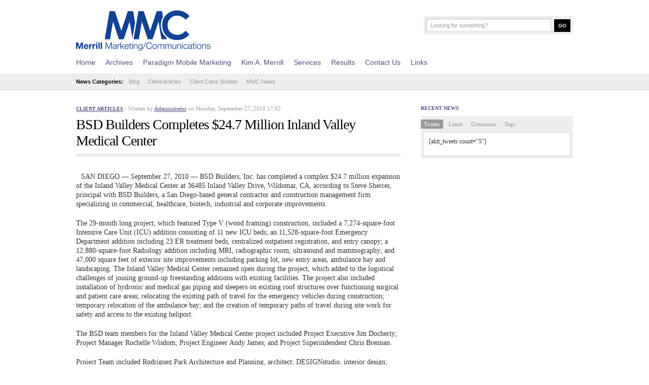

--- FILE ---
content_type: text/html; charset=UTF-8
request_url: https://www.merrillmarcom.com/client-articles/bsd-builders-completes-24-7-million-inland-valley-medical-center
body_size: 9814
content:
<!DOCTYPE html PUBLIC "-//W3C//DTD XHTML 1.0 Transitional//EN" "http://www.w3.org/TR/xhtml1/DTD/xhtml1-transitional.dtd">
<html xmlns="http://www.w3.org/1999/xhtml" dir="ltr" lang="en-US"
	prefix="og: https://ogp.me/ns#" >
<head>
	<meta http-equiv="Content-Type" content="text/html; charset=UTF-8" />
	<meta name="description" content="Riding and Writing Hard for You" />
	<meta name="keywords" content="Merrill Marketing/Communications — San Diego Public Relations Agency" />
	<meta name="author" content="Merrill Marketing/Communications — San Diego Public Relations Agency" />
	<meta name="generator" content="WordPress 6.1.9" />
	<link rel="stylesheet" href="https://www.merrillmarcom.com/wp-content/themes/News/style.css" type="text/css" media="screen, projection" />
	<link rel="alternate" type="application/rss+xml" title="Merrill Marketing/Communications — San Diego Public Relations Agency RSS Feed" href="https://www.merrillmarcom.com/feed" />
	<link rel="pingback" href="https://www.merrillmarcom.com/xmlrpc.php" />
	
	<script type="text/javascript" src="https://www.merrillmarcom.com/wp-content/themes/News/scripts/dropdown.js">
	</script>
	<script type="text/javascript" src="https://www.merrillmarcom.com/wp-content/themes/News/scripts/slider.js">
	</script>
	<script type="text/javascript">
		//SYNTAX: menuscript.definemenu("tab_menu_id", integer OR "auto")
		menuscript.definemenu("tab_menu", 0) //initialize Tab Menu with ID "menu" and select 1st tab by default
	</script>

		<!-- All in One SEO 4.2.9 - aioseo.com -->
		<title>BSD Builders Completes $24.7 Million Inland Valley Medical Center | Merrill Marketing/Communications — San Diego Public Relations Agency</title>
		<meta name="description" content="SAN DIEGO — September 27, 2010 — BSD Builders, Inc. has completed a complex $24.7 million expansion of the Inland Valley Medical Center at 36485 Inland Valley Drive, Wildomar, CA, according to Steve Sherrer, principal with BSD Builders, a San Diego-based general contractor and construction management firm specializing in commercial, healthcare, biotech, industrial and corporate" />
		<meta name="robots" content="max-image-preview:large" />
		<link rel="canonical" href="https://www.merrillmarcom.com/client-articles/bsd-builders-completes-24-7-million-inland-valley-medical-center" />
		<meta name="generator" content="All in One SEO (AIOSEO) 4.2.9 " />
		<meta property="og:locale" content="en_US" />
		<meta property="og:site_name" content="Merrill Marketing/Communications — San Diego Public Relations Agency | Riding and Writing Hard for You" />
		<meta property="og:type" content="article" />
		<meta property="og:title" content="BSD Builders Completes $24.7 Million Inland Valley Medical Center | Merrill Marketing/Communications — San Diego Public Relations Agency" />
		<meta property="og:description" content="SAN DIEGO — September 27, 2010 — BSD Builders, Inc. has completed a complex $24.7 million expansion of the Inland Valley Medical Center at 36485 Inland Valley Drive, Wildomar, CA, according to Steve Sherrer, principal with BSD Builders, a San Diego-based general contractor and construction management firm specializing in commercial, healthcare, biotech, industrial and corporate" />
		<meta property="og:url" content="https://www.merrillmarcom.com/client-articles/bsd-builders-completes-24-7-million-inland-valley-medical-center" />
		<meta property="article:published_time" content="2010-09-28T00:02:07+00:00" />
		<meta property="article:modified_time" content="2010-09-28T00:02:07+00:00" />
		<meta name="twitter:card" content="summary_large_image" />
		<meta name="twitter:title" content="BSD Builders Completes $24.7 Million Inland Valley Medical Center | Merrill Marketing/Communications — San Diego Public Relations Agency" />
		<meta name="twitter:description" content="SAN DIEGO — September 27, 2010 — BSD Builders, Inc. has completed a complex $24.7 million expansion of the Inland Valley Medical Center at 36485 Inland Valley Drive, Wildomar, CA, according to Steve Sherrer, principal with BSD Builders, a San Diego-based general contractor and construction management firm specializing in commercial, healthcare, biotech, industrial and corporate" />
		<script type="application/ld+json" class="aioseo-schema">
			{"@context":"https:\/\/schema.org","@graph":[{"@type":"Article","@id":"https:\/\/www.merrillmarcom.com\/client-articles\/bsd-builders-completes-24-7-million-inland-valley-medical-center#article","name":"BSD Builders Completes $24.7 Million Inland Valley Medical Center | Merrill Marketing\/Communications \u2014 San Diego Public Relations Agency","headline":"BSD Builders Completes $24.7 Million Inland Valley Medical Center","author":{"@id":"https:\/\/www.merrillmarcom.com\/author\/administrator#author"},"publisher":{"@id":"https:\/\/www.merrillmarcom.com\/#organization"},"datePublished":"2010-09-28T00:02:07-07:00","dateModified":"2010-09-28T00:02:07-07:00","inLanguage":"en-US","mainEntityOfPage":{"@id":"https:\/\/www.merrillmarcom.com\/client-articles\/bsd-builders-completes-24-7-million-inland-valley-medical-center#webpage"},"isPartOf":{"@id":"https:\/\/www.merrillmarcom.com\/client-articles\/bsd-builders-completes-24-7-million-inland-valley-medical-center#webpage"},"articleSection":"Client Articles"},{"@type":"BreadcrumbList","@id":"https:\/\/www.merrillmarcom.com\/client-articles\/bsd-builders-completes-24-7-million-inland-valley-medical-center#breadcrumblist","itemListElement":[{"@type":"ListItem","@id":"https:\/\/www.merrillmarcom.com\/#listItem","position":1,"item":{"@type":"WebPage","@id":"https:\/\/www.merrillmarcom.com\/","name":"Home","description":"San Diego PR. Merrill Marketing\/Communications (MMC) is a leading San Diego-based boutique marketing public relations firm. MMC designs and directs highly-effective programs involving public relations, social media relations, word of mouth marketing, branding, advertising and graphic design.","url":"https:\/\/www.merrillmarcom.com\/"},"nextItem":"https:\/\/www.merrillmarcom.com\/client-articles\/#listItem"},{"@type":"ListItem","@id":"https:\/\/www.merrillmarcom.com\/client-articles\/#listItem","position":2,"item":{"@type":"WebPage","@id":"https:\/\/www.merrillmarcom.com\/client-articles\/","name":"Client Articles","description":"SAN DIEGO \u2014 September 27, 2010 \u2014 BSD Builders, Inc. has completed a complex $24.7 million expansion of the Inland Valley Medical Center at 36485 Inland Valley Drive, Wildomar, CA, according to Steve Sherrer, principal with BSD Builders, a San Diego-based general contractor and construction management firm specializing in commercial, healthcare, biotech, industrial and corporate","url":"https:\/\/www.merrillmarcom.com\/client-articles\/"},"previousItem":"https:\/\/www.merrillmarcom.com\/#listItem"}]},{"@type":"Organization","@id":"https:\/\/www.merrillmarcom.com\/#organization","name":"Merrill Marketing\/Communications \u2014 San Diego Public Relations Agency","url":"https:\/\/www.merrillmarcom.com\/"},{"@type":"Person","@id":"https:\/\/www.merrillmarcom.com\/author\/administrator#author","url":"https:\/\/www.merrillmarcom.com\/author\/administrator","name":"Administrator","image":{"@type":"ImageObject","@id":"https:\/\/www.merrillmarcom.com\/client-articles\/bsd-builders-completes-24-7-million-inland-valley-medical-center#authorImage","url":"https:\/\/secure.gravatar.com\/avatar\/fd9e949c0c552a9f406d3330001a682b?s=96&d=mm&r=g","width":96,"height":96,"caption":"Administrator"}},{"@type":"WebPage","@id":"https:\/\/www.merrillmarcom.com\/client-articles\/bsd-builders-completes-24-7-million-inland-valley-medical-center#webpage","url":"https:\/\/www.merrillmarcom.com\/client-articles\/bsd-builders-completes-24-7-million-inland-valley-medical-center","name":"BSD Builders Completes $24.7 Million Inland Valley Medical Center | Merrill Marketing\/Communications \u2014 San Diego Public Relations Agency","description":"SAN DIEGO \u2014 September 27, 2010 \u2014 BSD Builders, Inc. has completed a complex $24.7 million expansion of the Inland Valley Medical Center at 36485 Inland Valley Drive, Wildomar, CA, according to Steve Sherrer, principal with BSD Builders, a San Diego-based general contractor and construction management firm specializing in commercial, healthcare, biotech, industrial and corporate","inLanguage":"en-US","isPartOf":{"@id":"https:\/\/www.merrillmarcom.com\/#website"},"breadcrumb":{"@id":"https:\/\/www.merrillmarcom.com\/client-articles\/bsd-builders-completes-24-7-million-inland-valley-medical-center#breadcrumblist"},"author":{"@id":"https:\/\/www.merrillmarcom.com\/author\/administrator#author"},"creator":{"@id":"https:\/\/www.merrillmarcom.com\/author\/administrator#author"},"datePublished":"2010-09-28T00:02:07-07:00","dateModified":"2010-09-28T00:02:07-07:00"},{"@type":"WebSite","@id":"https:\/\/www.merrillmarcom.com\/#website","url":"https:\/\/www.merrillmarcom.com\/","name":"Merrill Marketing\/Communications \u2014 San Diego Public Relations Agency","description":"Riding and Writing Hard for You","inLanguage":"en-US","publisher":{"@id":"https:\/\/www.merrillmarcom.com\/#organization"}}]}
		</script>
		<!-- All in One SEO -->

<link rel='dns-prefetch' href='//static.addtoany.com' />
<script type="text/javascript">
window._wpemojiSettings = {"baseUrl":"https:\/\/s.w.org\/images\/core\/emoji\/14.0.0\/72x72\/","ext":".png","svgUrl":"https:\/\/s.w.org\/images\/core\/emoji\/14.0.0\/svg\/","svgExt":".svg","source":{"concatemoji":"https:\/\/www.merrillmarcom.com\/wp-includes\/js\/wp-emoji-release.min.js?ver=6.1.9"}};
/*! This file is auto-generated */
!function(e,a,t){var n,r,o,i=a.createElement("canvas"),p=i.getContext&&i.getContext("2d");function s(e,t){var a=String.fromCharCode,e=(p.clearRect(0,0,i.width,i.height),p.fillText(a.apply(this,e),0,0),i.toDataURL());return p.clearRect(0,0,i.width,i.height),p.fillText(a.apply(this,t),0,0),e===i.toDataURL()}function c(e){var t=a.createElement("script");t.src=e,t.defer=t.type="text/javascript",a.getElementsByTagName("head")[0].appendChild(t)}for(o=Array("flag","emoji"),t.supports={everything:!0,everythingExceptFlag:!0},r=0;r<o.length;r++)t.supports[o[r]]=function(e){if(p&&p.fillText)switch(p.textBaseline="top",p.font="600 32px Arial",e){case"flag":return s([127987,65039,8205,9895,65039],[127987,65039,8203,9895,65039])?!1:!s([55356,56826,55356,56819],[55356,56826,8203,55356,56819])&&!s([55356,57332,56128,56423,56128,56418,56128,56421,56128,56430,56128,56423,56128,56447],[55356,57332,8203,56128,56423,8203,56128,56418,8203,56128,56421,8203,56128,56430,8203,56128,56423,8203,56128,56447]);case"emoji":return!s([129777,127995,8205,129778,127999],[129777,127995,8203,129778,127999])}return!1}(o[r]),t.supports.everything=t.supports.everything&&t.supports[o[r]],"flag"!==o[r]&&(t.supports.everythingExceptFlag=t.supports.everythingExceptFlag&&t.supports[o[r]]);t.supports.everythingExceptFlag=t.supports.everythingExceptFlag&&!t.supports.flag,t.DOMReady=!1,t.readyCallback=function(){t.DOMReady=!0},t.supports.everything||(n=function(){t.readyCallback()},a.addEventListener?(a.addEventListener("DOMContentLoaded",n,!1),e.addEventListener("load",n,!1)):(e.attachEvent("onload",n),a.attachEvent("onreadystatechange",function(){"complete"===a.readyState&&t.readyCallback()})),(e=t.source||{}).concatemoji?c(e.concatemoji):e.wpemoji&&e.twemoji&&(c(e.twemoji),c(e.wpemoji)))}(window,document,window._wpemojiSettings);
</script>
<style type="text/css">
img.wp-smiley,
img.emoji {
	display: inline !important;
	border: none !important;
	box-shadow: none !important;
	height: 1em !important;
	width: 1em !important;
	margin: 0 0.07em !important;
	vertical-align: -0.1em !important;
	background: none !important;
	padding: 0 !important;
}
</style>
	<link rel='stylesheet' id='wp-block-library-css' href='https://www.merrillmarcom.com/wp-includes/css/dist/block-library/style.min.css?ver=6.1.9' type='text/css' media='all' />
<link rel='stylesheet' id='classic-theme-styles-css' href='https://www.merrillmarcom.com/wp-includes/css/classic-themes.min.css?ver=1' type='text/css' media='all' />
<style id='global-styles-inline-css' type='text/css'>
body{--wp--preset--color--black: #000000;--wp--preset--color--cyan-bluish-gray: #abb8c3;--wp--preset--color--white: #ffffff;--wp--preset--color--pale-pink: #f78da7;--wp--preset--color--vivid-red: #cf2e2e;--wp--preset--color--luminous-vivid-orange: #ff6900;--wp--preset--color--luminous-vivid-amber: #fcb900;--wp--preset--color--light-green-cyan: #7bdcb5;--wp--preset--color--vivid-green-cyan: #00d084;--wp--preset--color--pale-cyan-blue: #8ed1fc;--wp--preset--color--vivid-cyan-blue: #0693e3;--wp--preset--color--vivid-purple: #9b51e0;--wp--preset--gradient--vivid-cyan-blue-to-vivid-purple: linear-gradient(135deg,rgba(6,147,227,1) 0%,rgb(155,81,224) 100%);--wp--preset--gradient--light-green-cyan-to-vivid-green-cyan: linear-gradient(135deg,rgb(122,220,180) 0%,rgb(0,208,130) 100%);--wp--preset--gradient--luminous-vivid-amber-to-luminous-vivid-orange: linear-gradient(135deg,rgba(252,185,0,1) 0%,rgba(255,105,0,1) 100%);--wp--preset--gradient--luminous-vivid-orange-to-vivid-red: linear-gradient(135deg,rgba(255,105,0,1) 0%,rgb(207,46,46) 100%);--wp--preset--gradient--very-light-gray-to-cyan-bluish-gray: linear-gradient(135deg,rgb(238,238,238) 0%,rgb(169,184,195) 100%);--wp--preset--gradient--cool-to-warm-spectrum: linear-gradient(135deg,rgb(74,234,220) 0%,rgb(151,120,209) 20%,rgb(207,42,186) 40%,rgb(238,44,130) 60%,rgb(251,105,98) 80%,rgb(254,248,76) 100%);--wp--preset--gradient--blush-light-purple: linear-gradient(135deg,rgb(255,206,236) 0%,rgb(152,150,240) 100%);--wp--preset--gradient--blush-bordeaux: linear-gradient(135deg,rgb(254,205,165) 0%,rgb(254,45,45) 50%,rgb(107,0,62) 100%);--wp--preset--gradient--luminous-dusk: linear-gradient(135deg,rgb(255,203,112) 0%,rgb(199,81,192) 50%,rgb(65,88,208) 100%);--wp--preset--gradient--pale-ocean: linear-gradient(135deg,rgb(255,245,203) 0%,rgb(182,227,212) 50%,rgb(51,167,181) 100%);--wp--preset--gradient--electric-grass: linear-gradient(135deg,rgb(202,248,128) 0%,rgb(113,206,126) 100%);--wp--preset--gradient--midnight: linear-gradient(135deg,rgb(2,3,129) 0%,rgb(40,116,252) 100%);--wp--preset--duotone--dark-grayscale: url('#wp-duotone-dark-grayscale');--wp--preset--duotone--grayscale: url('#wp-duotone-grayscale');--wp--preset--duotone--purple-yellow: url('#wp-duotone-purple-yellow');--wp--preset--duotone--blue-red: url('#wp-duotone-blue-red');--wp--preset--duotone--midnight: url('#wp-duotone-midnight');--wp--preset--duotone--magenta-yellow: url('#wp-duotone-magenta-yellow');--wp--preset--duotone--purple-green: url('#wp-duotone-purple-green');--wp--preset--duotone--blue-orange: url('#wp-duotone-blue-orange');--wp--preset--font-size--small: 13px;--wp--preset--font-size--medium: 20px;--wp--preset--font-size--large: 36px;--wp--preset--font-size--x-large: 42px;--wp--preset--spacing--20: 0.44rem;--wp--preset--spacing--30: 0.67rem;--wp--preset--spacing--40: 1rem;--wp--preset--spacing--50: 1.5rem;--wp--preset--spacing--60: 2.25rem;--wp--preset--spacing--70: 3.38rem;--wp--preset--spacing--80: 5.06rem;}:where(.is-layout-flex){gap: 0.5em;}body .is-layout-flow > .alignleft{float: left;margin-inline-start: 0;margin-inline-end: 2em;}body .is-layout-flow > .alignright{float: right;margin-inline-start: 2em;margin-inline-end: 0;}body .is-layout-flow > .aligncenter{margin-left: auto !important;margin-right: auto !important;}body .is-layout-constrained > .alignleft{float: left;margin-inline-start: 0;margin-inline-end: 2em;}body .is-layout-constrained > .alignright{float: right;margin-inline-start: 2em;margin-inline-end: 0;}body .is-layout-constrained > .aligncenter{margin-left: auto !important;margin-right: auto !important;}body .is-layout-constrained > :where(:not(.alignleft):not(.alignright):not(.alignfull)){max-width: var(--wp--style--global--content-size);margin-left: auto !important;margin-right: auto !important;}body .is-layout-constrained > .alignwide{max-width: var(--wp--style--global--wide-size);}body .is-layout-flex{display: flex;}body .is-layout-flex{flex-wrap: wrap;align-items: center;}body .is-layout-flex > *{margin: 0;}:where(.wp-block-columns.is-layout-flex){gap: 2em;}.has-black-color{color: var(--wp--preset--color--black) !important;}.has-cyan-bluish-gray-color{color: var(--wp--preset--color--cyan-bluish-gray) !important;}.has-white-color{color: var(--wp--preset--color--white) !important;}.has-pale-pink-color{color: var(--wp--preset--color--pale-pink) !important;}.has-vivid-red-color{color: var(--wp--preset--color--vivid-red) !important;}.has-luminous-vivid-orange-color{color: var(--wp--preset--color--luminous-vivid-orange) !important;}.has-luminous-vivid-amber-color{color: var(--wp--preset--color--luminous-vivid-amber) !important;}.has-light-green-cyan-color{color: var(--wp--preset--color--light-green-cyan) !important;}.has-vivid-green-cyan-color{color: var(--wp--preset--color--vivid-green-cyan) !important;}.has-pale-cyan-blue-color{color: var(--wp--preset--color--pale-cyan-blue) !important;}.has-vivid-cyan-blue-color{color: var(--wp--preset--color--vivid-cyan-blue) !important;}.has-vivid-purple-color{color: var(--wp--preset--color--vivid-purple) !important;}.has-black-background-color{background-color: var(--wp--preset--color--black) !important;}.has-cyan-bluish-gray-background-color{background-color: var(--wp--preset--color--cyan-bluish-gray) !important;}.has-white-background-color{background-color: var(--wp--preset--color--white) !important;}.has-pale-pink-background-color{background-color: var(--wp--preset--color--pale-pink) !important;}.has-vivid-red-background-color{background-color: var(--wp--preset--color--vivid-red) !important;}.has-luminous-vivid-orange-background-color{background-color: var(--wp--preset--color--luminous-vivid-orange) !important;}.has-luminous-vivid-amber-background-color{background-color: var(--wp--preset--color--luminous-vivid-amber) !important;}.has-light-green-cyan-background-color{background-color: var(--wp--preset--color--light-green-cyan) !important;}.has-vivid-green-cyan-background-color{background-color: var(--wp--preset--color--vivid-green-cyan) !important;}.has-pale-cyan-blue-background-color{background-color: var(--wp--preset--color--pale-cyan-blue) !important;}.has-vivid-cyan-blue-background-color{background-color: var(--wp--preset--color--vivid-cyan-blue) !important;}.has-vivid-purple-background-color{background-color: var(--wp--preset--color--vivid-purple) !important;}.has-black-border-color{border-color: var(--wp--preset--color--black) !important;}.has-cyan-bluish-gray-border-color{border-color: var(--wp--preset--color--cyan-bluish-gray) !important;}.has-white-border-color{border-color: var(--wp--preset--color--white) !important;}.has-pale-pink-border-color{border-color: var(--wp--preset--color--pale-pink) !important;}.has-vivid-red-border-color{border-color: var(--wp--preset--color--vivid-red) !important;}.has-luminous-vivid-orange-border-color{border-color: var(--wp--preset--color--luminous-vivid-orange) !important;}.has-luminous-vivid-amber-border-color{border-color: var(--wp--preset--color--luminous-vivid-amber) !important;}.has-light-green-cyan-border-color{border-color: var(--wp--preset--color--light-green-cyan) !important;}.has-vivid-green-cyan-border-color{border-color: var(--wp--preset--color--vivid-green-cyan) !important;}.has-pale-cyan-blue-border-color{border-color: var(--wp--preset--color--pale-cyan-blue) !important;}.has-vivid-cyan-blue-border-color{border-color: var(--wp--preset--color--vivid-cyan-blue) !important;}.has-vivid-purple-border-color{border-color: var(--wp--preset--color--vivid-purple) !important;}.has-vivid-cyan-blue-to-vivid-purple-gradient-background{background: var(--wp--preset--gradient--vivid-cyan-blue-to-vivid-purple) !important;}.has-light-green-cyan-to-vivid-green-cyan-gradient-background{background: var(--wp--preset--gradient--light-green-cyan-to-vivid-green-cyan) !important;}.has-luminous-vivid-amber-to-luminous-vivid-orange-gradient-background{background: var(--wp--preset--gradient--luminous-vivid-amber-to-luminous-vivid-orange) !important;}.has-luminous-vivid-orange-to-vivid-red-gradient-background{background: var(--wp--preset--gradient--luminous-vivid-orange-to-vivid-red) !important;}.has-very-light-gray-to-cyan-bluish-gray-gradient-background{background: var(--wp--preset--gradient--very-light-gray-to-cyan-bluish-gray) !important;}.has-cool-to-warm-spectrum-gradient-background{background: var(--wp--preset--gradient--cool-to-warm-spectrum) !important;}.has-blush-light-purple-gradient-background{background: var(--wp--preset--gradient--blush-light-purple) !important;}.has-blush-bordeaux-gradient-background{background: var(--wp--preset--gradient--blush-bordeaux) !important;}.has-luminous-dusk-gradient-background{background: var(--wp--preset--gradient--luminous-dusk) !important;}.has-pale-ocean-gradient-background{background: var(--wp--preset--gradient--pale-ocean) !important;}.has-electric-grass-gradient-background{background: var(--wp--preset--gradient--electric-grass) !important;}.has-midnight-gradient-background{background: var(--wp--preset--gradient--midnight) !important;}.has-small-font-size{font-size: var(--wp--preset--font-size--small) !important;}.has-medium-font-size{font-size: var(--wp--preset--font-size--medium) !important;}.has-large-font-size{font-size: var(--wp--preset--font-size--large) !important;}.has-x-large-font-size{font-size: var(--wp--preset--font-size--x-large) !important;}
.wp-block-navigation a:where(:not(.wp-element-button)){color: inherit;}
:where(.wp-block-columns.is-layout-flex){gap: 2em;}
.wp-block-pullquote{font-size: 1.5em;line-height: 1.6;}
</style>
<link rel='stylesheet' id='addtoany-css' href='https://www.merrillmarcom.com/wp-content/plugins/add-to-any/addtoany.min.css?ver=1.16' type='text/css' media='all' />
<script type='text/javascript' src='https://www.merrillmarcom.com/wp-includes/js/jquery/jquery.min.js?ver=3.6.1' id='jquery-core-js'></script>
<script type='text/javascript' src='https://www.merrillmarcom.com/wp-includes/js/jquery/jquery-migrate.min.js?ver=3.3.2' id='jquery-migrate-js'></script>
<script type='text/javascript' id='addtoany-core-js-before'>
window.a2a_config=window.a2a_config||{};a2a_config.callbacks=[];a2a_config.overlays=[];a2a_config.templates={};
</script>
<script type='text/javascript' async src='https://static.addtoany.com/menu/page.js' id='addtoany-core-js'></script>
<script type='text/javascript' async src='https://www.merrillmarcom.com/wp-content/plugins/add-to-any/addtoany.min.js?ver=1.1' id='addtoany-jquery-js'></script>
<link rel="https://api.w.org/" href="https://www.merrillmarcom.com/wp-json/" /><link rel="alternate" type="application/json" href="https://www.merrillmarcom.com/wp-json/wp/v2/posts/625" /><link rel="EditURI" type="application/rsd+xml" title="RSD" href="https://www.merrillmarcom.com/xmlrpc.php?rsd" />
<link rel="wlwmanifest" type="application/wlwmanifest+xml" href="https://www.merrillmarcom.com/wp-includes/wlwmanifest.xml" />
<meta name="generator" content="WordPress 6.1.9" />
<link rel='shortlink' href='https://www.merrillmarcom.com/?p=625' />
<link rel="alternate" type="application/json+oembed" href="https://www.merrillmarcom.com/wp-json/oembed/1.0/embed?url=https%3A%2F%2Fwww.merrillmarcom.com%2Fclient-articles%2Fbsd-builders-completes-24-7-million-inland-valley-medical-center" />
<link rel="alternate" type="text/xml+oembed" href="https://www.merrillmarcom.com/wp-json/oembed/1.0/embed?url=https%3A%2F%2Fwww.merrillmarcom.com%2Fclient-articles%2Fbsd-builders-completes-24-7-million-inland-valley-medical-center&#038;format=xml" />
            <link rel="alternate" media="only screen and (max-width: 640px)" href="https://www.merrillmarcom.com/#article/625" />
</head>
<body>
	<div id="header"> <!-- Header with the logo and search box -->
		<a href="https://www.merrillmarcom.com" title="Merrill Marketing/Communications — San Diego Public Relations Agency" class="logo"><img src="https://www.merrillmarcom.com/wp-content/themes/News/images/logo.gif" alt="Merrill Marketing/Communications — San Diego Public Relations Agency" /></a>
		<form action="https://google.com/search" name="f" class="search">
			<input name="q" type="text" class="input" value="Looking for something?" onfocus="value=''" />
			<input name="q" type="hidden" value="site:https://www.merrillmarcom.com" />
			<input name="btnG" type="submit" class="button" value="Go" />
		</form>
	</div> <!-- END -->
	<div class="clear"></div>
	<div id="menu"> <!-- The pages menu -->
		<ul id="main_menu" class="container main_menu">
			<li class="page_item"><a href="https://www.merrillmarcom.com" title="Merrill Marketing/Communications — San Diego Public Relations Agency">Home</a></li>
			<li class="page_item page-item-435"><a href="https://www.merrillmarcom.com/archives">Archives</a></li>
<li class="page_item page-item-638"><a href="https://www.merrillmarcom.com/paradigm-mobile-marketing">Paradigm Mobile Marketing</a></li>
<li class="page_item page-item-27"><a href="https://www.merrillmarcom.com/kim-merrill">Kim A. Merrill</a></li>
<li class="page_item page-item-29"><a href="https://www.merrillmarcom.com/services">Services</a></li>
<li class="page_item page-item-31"><a href="https://www.merrillmarcom.com/results">Results</a></li>
<li class="page_item page-item-33"><a href="https://www.merrillmarcom.com/contact-us">Contact Us</a></li>
<li class="page_item page-item-80"><a href="https://www.merrillmarcom.com/links">Links</a></li>
		</ul>
	</div> <!-- END -->
	<div class="clear"></div>
	<div id="submenu"> <!-- The categories menu -->
		<ul id="sub_menu" class="container sub_menu">
			<li><b>News Categories:</b></li>	<li class="cat-item cat-item-3"><a href="https://www.merrillmarcom.com/category/blog">Blog</a>
</li>
	<li class="cat-item cat-item-4"><a href="https://www.merrillmarcom.com/category/client-articles">Client Articles</a>
</li>
	<li class="cat-item cat-item-5"><a href="https://www.merrillmarcom.com/category/client-case-studies">Client Case Studies</a>
</li>
	<li class="cat-item cat-item-1"><a href="https://www.merrillmarcom.com/category/news">MMC News</a>
</li>
		</ul>
	</div> <!-- END -->
	<div class="clear"></div>	<div id="content" class="container">
		<div class="column_main">
						<h2><a href="https://www.merrillmarcom.com/category/client-articles" rel="category tag">Client Articles</a><i> - Written by <a href="https://www.merrillmarcom.com/author/administrator" title="Posts by Administrator" rel="author">Administrator</a> on Monday, September 27, 2010 17:02 <!-- - <a href="#commenting" title="Jump to the comments">0 Comments</a>--></i></h2>
			<h1>BSD Builders Completes $24.7 Million Inland Valley Medical Center</h1>
						<div class="hr_top"></div>
			<div id="entry">
			<span class="digg"><script src="https://digg.com/tools/diggthis.js" type="text/javascript"></script></span>
			<p>SAN DIEGO — September 27, 2010 — BSD Builders, Inc. has completed a complex $24.7 million expansion of the Inland Valley Medical Center at 36485 Inland Valley Drive, Wildomar, CA, according to Steve Sherrer, principal with BSD Builders, a San Diego-based general contractor and construction management firm specializing in commercial, healthcare, biotech, industrial and corporate improvements.</p>
<p>	The 29-month long project, which featured Type V (wood framing) construction, included a 7,274-square-foot Intensive Care Unit (ICU) addition consisting of 11 new ICU beds; an 11,528-square-foot Emergency Department addition including 23 ER treatment beds, centralized outpatient registration, and entry canopy; a 12,880-square-foot Radiology addition including MRI, radiographic room, ultrasound and mammography; and 47,000 square feet of exterior site improvements including parking lot, new entry areas, ambulance bay and landscaping. The Inland Valley Medical Center remained open during the project, which added to the logistical challenges of joining ground-up freestanding additions with existing facilities. The project also included installation of hydronic and medical gas piping and sleepers on existing roof structures over functioning surgical and patient care areas; relocating the existing path of travel for the emergency vehicles during construction; temporary relocation of the ambulance bay; and the creation of temporary paths of travel during site work for safety and access to the existing heliport.</p>
<p>	The BSD team members for the Inland Valley Medical Center project included Project Executive Jim Docherty; Project Manager Rochelle Wisdom; Project Engineer Andy James; and Project Superindendent Chris Brennan.</p>
<p>	Project Team included Rodriguez Park Architecture and Planning, architect; DESIGNstudio, interior design; Simon Wong Engineering, structural engineer; Kimley-Horn and Associates, civil engineer; GLUMAC International, mechanical, plumbing and electrical engineer; and KTU+A, landscape architect. Construction team members included Sherwood Mechanical, Inc., plumbing and medical gas; Bingham Heating &#038; Air, Inc., mechanical; Gould Electric, Inc., electrical; and SC Engineers, commissioning.</p>
<p>	The Inland Valley Medical Center is a member of the Southwest Health Care System. The owner is Universal Health Services of Rancho Springs, Inc.</p>
<p>	Specializing in commercial, healthcare, biotech, industry, and corporate improvements, BSD Builders, Inc. offers an array of building solutions including pre-construction services, design build delivery, energy performance contracting, and construction management.  Whether it’s a multi-phased expansion, fast track development, or a challenging tenant improvement, BSD Builders is poised to solve the most demanding needs of any project.  For more information on BSD Builders, visit www.bsdbuilders.com.</p>
<div class="addtoany_share_save_container addtoany_content addtoany_content_bottom"><div class="a2a_kit a2a_kit_size_32 addtoany_list" data-a2a-url="https://www.merrillmarcom.com/client-articles/bsd-builders-completes-24-7-million-inland-valley-medical-center" data-a2a-title="BSD Builders Completes $24.7 Million Inland Valley Medical Center"><a class="a2a_dd addtoany_share_save addtoany_share" href="https://www.addtoany.com/share"><img src="https://static.addtoany.com/buttons/share_save_120_16.png" alt="Share"></a></div></div>			</div>
			<br />
			<br />
								</div>
		<div class="column_right">
	 <!-- Calling the widgets if you have them selected in the WordPress admin panel -->
	
	<h2>Recent News</h2>
	<div class="tab_menu_container">
		<ul id="tab_menu"> <!-- Menu for the AJAX box -->	
			<li><a rel="tab_content_twitter">Twitter</a></li>
			<li><a rel="tab_content_latest">Latest</a></li>
			<li><a rel="tab_content_comments">Comments</a></li>
			<li><a rel="tab_content_tags">Tags</a></li>
		</ul> <!-- END -->
		<div class="clear"></div>
	</div>
	<div class="tab_container">
		<div class="tab_container_in">
			  <!-- END -->
			<ul id="tab_content_twitter" class="tab_content_list"> <!-- Twitter -->
				[aktt_tweets count="5"]			</ul>
			<ul id="tab_content_latest" class="tab_content_list"> <!-- Latest entries -->
												<li><span class="title"><a href="https://www.merrillmarcom.com/news/mmc-launches-hentys-new-enduro-junior-hydration-pack-for-whole-family-of-mountain-bikers" title="MMC Launches Henty&#8217;s New Enduro Junior Hydration Pack for Whole Family of Mountain Bikers">MMC Launches Henty&#8217;s New Enduro Junior Hydration Pack for Whole Family of Mountain Bikers</a></span>
				<br />
				<span class="meta">Wednesday, February 1, 2023 15:16 - <a href="https://www.merrillmarcom.com/news/mmc-launches-hentys-new-enduro-junior-hydration-pack-for-whole-family-of-mountain-bikers#commenting" title="Jump to the comments">0 Comments</a></span></li>
								<li><span class="title"><a href="https://www.merrillmarcom.com/news/mmc-assisting-operation-just-reward-the-real-life-maverick-who-took-on-7-soviet-jets-in-classifed-korean-war-dogfight" title="MMC Assisting Operation Just Reward — The Real Life Maverick Who Took on 7 Soviet Jets in Classifed Korean War Dogfight">MMC Assisting Operation Just Reward — The Real Life Maverick Who Took on 7 Soviet Jets in Classifed Korean War Dogfight</a></span>
				<br />
				<span class="meta">Thursday, July 14, 2022 16:46 - <a href="https://www.merrillmarcom.com/news/mmc-assisting-operation-just-reward-the-real-life-maverick-who-took-on-7-soviet-jets-in-classifed-korean-war-dogfight#commenting" title="Jump to the comments">0 Comments</a></span></li>
								<li><span class="title"><a href="https://www.merrillmarcom.com/news/mmc-works-with-mudroom-backpacks" title="MMC Works with Mudroom Backpacks">MMC Works with Mudroom Backpacks</a></span>
				<br />
				<span class="meta">Wednesday, April 27, 2022 16:55 - <a href="https://www.merrillmarcom.com/news/mmc-works-with-mudroom-backpacks#commenting" title="Jump to the comments">0 Comments</a></span></li>
								<li><span class="title"><a href="https://www.merrillmarcom.com/news/mmc-working-with-zeal-pro-bike-covers" title="MMC Working with ZEAL® Pro Bike Covers">MMC Working with ZEAL® Pro Bike Covers</a></span>
				<br />
				<span class="meta">Wednesday, April 27, 2022 16:45 - <a href="https://www.merrillmarcom.com/news/mmc-working-with-zeal-pro-bike-covers#commenting" title="Jump to the comments">0 Comments</a></span></li>
								<li><span class="title"><a href="https://www.merrillmarcom.com/news/mmc-kicks-off-program-with-gup-an-industry-leader-in-fixing-flat-tires" title="MMC Kicks Off Program with GÜP, An Industry Leader in Fixing Flat Tires">MMC Kicks Off Program with GÜP, An Industry Leader in Fixing Flat Tires</a></span>
				<br />
				<span class="meta">Wednesday, April 27, 2022 16:39 - <a href="https://www.merrillmarcom.com/news/mmc-kicks-off-program-with-gup-an-industry-leader-in-fixing-flat-tires#commenting" title="Jump to the comments">0 Comments</a></span></li>
								<li><span class="title"><a href="https://www.merrillmarcom.com/blog/4699" title="MMC Hits the 2021 Sea Otter Classic Bicycle Festival in Monterey, California">MMC Hits the 2021 Sea Otter Classic Bicycle Festival in Monterey, California</a></span>
				<br />
				<span class="meta">Monday, October 11, 2021 14:53 - <a href="https://www.merrillmarcom.com/blog/4699#commenting" title="Jump to the comments">0 Comments</a></span></li>
								<li><span class="title"><a href="https://www.merrillmarcom.com/news/chair-nathan-fletcher-san-diego-gas-electric-join-pedal-ahead-community-electric-bicycle-program-to-celebrate-launch-of-sandags-bike-anywhere-week" title="Chair Nathan Fletcher, San Diego Gas &#038; Electric Join Pedal Ahead Community Electric Bicycle Program to Celebrate Launch of SANDAG’s Bike Anywhere Week">Chair Nathan Fletcher, San Diego Gas &#038; Electric Join Pedal Ahead Community Electric Bicycle Program to Celebrate Launch of SANDAG’s Bike Anywhere Week</a></span>
				<br />
				<span class="meta">Monday, May 24, 2021 12:47 - <a href="https://www.merrillmarcom.com/news/chair-nathan-fletcher-san-diego-gas-electric-join-pedal-ahead-community-electric-bicycle-program-to-celebrate-launch-of-sandags-bike-anywhere-week#commenting" title="Jump to the comments">0 Comments</a></span></li>
								<li><span class="title"><a href="https://www.merrillmarcom.com/news/rider-safety-visibility-launches-pedal-ahead-electric-bicycle-community-program-in-san-diego-county" title="Rider Safety Visibility Launches Pedal Ahead Electric Bicycle Community Program in San Diego County">Rider Safety Visibility Launches Pedal Ahead Electric Bicycle Community Program in San Diego County</a></span>
				<br />
				<span class="meta">Friday, October 2, 2020 16:19 - <a href="https://www.merrillmarcom.com/news/rider-safety-visibility-launches-pedal-ahead-electric-bicycle-community-program-in-san-diego-county#commenting" title="Jump to the comments">0 Comments</a></span></li>
								<li><span class="title"><a href="https://www.merrillmarcom.com/news/mmc-retained-by-san-diegos-hamilton-education-premier-college-planning-academic-enrichment-test-preparation-company" title="MMC Retained by San Diego&#8217;s Hamilton Education, Premier College Planning, Academic Enrichment &#038; Test Preparation Company">MMC Retained by San Diego&#8217;s Hamilton Education, Premier College Planning, Academic Enrichment &#038; Test Preparation Company</a></span>
				<br />
				<span class="meta">Thursday, May 23, 2019 15:44 - <a href="https://www.merrillmarcom.com/news/mmc-retained-by-san-diegos-hamilton-education-premier-college-planning-academic-enrichment-test-preparation-company#commenting" title="Jump to the comments">0 Comments</a></span></li>
							</ul> <!-- END -->
			<ul id="tab_content_comments" class="tab_content_list"> <!-- Latest comments -->
							</ul> <!-- END -->
			<ul id="tab_content_tags" class="tab_content_list"> <!-- Tagcloud -->
				<li>
										<a href="https://www.merrillmarcom.com/tag/future" class="tag-cloud-link tag-link-6 tag-link-position-1" style="font-size: 11pt;" aria-label="Future (1 item)">Future</a>
<a href="https://www.merrillmarcom.com/tag/i" class="tag-cloud-link tag-link-8 tag-link-position-2" style="font-size: 11pt;" aria-label="I (1 item)">I</a>									</li>
			</ul> <!-- END -->
		</div>
	</div>
	</div>
<div class="clear"></div>		<div class="hr_top"></div>
		<div class="column_left_b"> <!-- The 1st of the 3 columns with the featured articles at the bottom -->
			 <!-- Edit the cat= part to the number of the desired category (check the category IDs in your WordPress system), and this will show the 1st of the chosen category -->
						<h2><a href="https://www.merrillmarcom.com/category/news" rel="category tag">MMC News</a><i> - Feb 1, 2023 15:16<!-- - <a href="https://www.merrillmarcom.com/news/mmc-launches-hentys-new-enduro-junior-hydration-pack-for-whole-family-of-mountain-bikers#commenting" title="Jump to the comments">0 Comments</a>--></i></h2>
			<h1><a href="https://www.merrillmarcom.com/news/mmc-launches-hentys-new-enduro-junior-hydration-pack-for-whole-family-of-mountain-bikers" title="MMC Launches Henty&#8217;s New Enduro Junior Hydration Pack for Whole Family of Mountain Bikers">MMC Launches Henty&#8217;s New Enduro Junior Hydration Pack for Whole Family of Mountain Bikers</a></h1>
			 <!-- END -->
			 <!-- Show the 5 most recent articles in the already chosen category, first one not included -->
			<h2>More In MMC News</h2>
			<ul>
								<li><span class="title"><a href="https://www.merrillmarcom.com/news/mmc-assisting-operation-just-reward-the-real-life-maverick-who-took-on-7-soviet-jets-in-classifed-korean-war-dogfight" title="MMC Assisting Operation Just Reward — The Real Life Maverick Who Took on 7 Soviet Jets in Classifed Korean War Dogfight">MMC Assisting Operation Just Reward — The Real Life Maverick Who Took on 7 Soviet Jets in Classifed Korean War Dogfight</a></span>
				<br />
				<span class="meta">Thursday, July 14, 2022 16:46<!-- - <a href="https://www.merrillmarcom.com/news/mmc-assisting-operation-just-reward-the-real-life-maverick-who-took-on-7-soviet-jets-in-classifed-korean-war-dogfight#commenting" title="Jump to the comments">0 Comments</a>--></span></li>
								<li><span class="title"><a href="https://www.merrillmarcom.com/news/mmc-works-with-mudroom-backpacks" title="MMC Works with Mudroom Backpacks">MMC Works with Mudroom Backpacks</a></span>
				<br />
				<span class="meta">Wednesday, April 27, 2022 16:55<!-- - <a href="https://www.merrillmarcom.com/news/mmc-works-with-mudroom-backpacks#commenting" title="Jump to the comments">0 Comments</a>--></span></li>
								<li><span class="title"><a href="https://www.merrillmarcom.com/news/mmc-working-with-zeal-pro-bike-covers" title="MMC Working with ZEAL® Pro Bike Covers">MMC Working with ZEAL® Pro Bike Covers</a></span>
				<br />
				<span class="meta">Wednesday, April 27, 2022 16:45<!-- - <a href="https://www.merrillmarcom.com/news/mmc-working-with-zeal-pro-bike-covers#commenting" title="Jump to the comments">0 Comments</a>--></span></li>
								<li><span class="title"><a href="https://www.merrillmarcom.com/news/mmc-kicks-off-program-with-gup-an-industry-leader-in-fixing-flat-tires" title="MMC Kicks Off Program with GÜP, An Industry Leader in Fixing Flat Tires">MMC Kicks Off Program with GÜP, An Industry Leader in Fixing Flat Tires</a></span>
				<br />
				<span class="meta">Wednesday, April 27, 2022 16:39<!-- - <a href="https://www.merrillmarcom.com/news/mmc-kicks-off-program-with-gup-an-industry-leader-in-fixing-flat-tires#commenting" title="Jump to the comments">0 Comments</a>--></span></li>
								<li><span class="title"><a href="https://www.merrillmarcom.com/news/chair-nathan-fletcher-san-diego-gas-electric-join-pedal-ahead-community-electric-bicycle-program-to-celebrate-launch-of-sandags-bike-anywhere-week" title="Chair Nathan Fletcher, San Diego Gas &#038; Electric Join Pedal Ahead Community Electric Bicycle Program to Celebrate Launch of SANDAG’s Bike Anywhere Week">Chair Nathan Fletcher, San Diego Gas &#038; Electric Join Pedal Ahead Community Electric Bicycle Program to Celebrate Launch of SANDAG’s Bike Anywhere Week</a></span>
				<br />
				<span class="meta">Monday, May 24, 2021 12:47<!-- - <a href="https://www.merrillmarcom.com/news/chair-nathan-fletcher-san-diego-gas-electric-join-pedal-ahead-community-electric-bicycle-program-to-celebrate-launch-of-sandags-bike-anywhere-week#commenting" title="Jump to the comments">0 Comments</a>--></span></li>
							</ul>
			<br />
			<p class="link"><a href="https://www.merrillmarcom.com/category/news" rel="category tag">MMC News</a></p>
		</div> <!-- END -->
		<div class="column_center_b"> <!-- The 2nd of the 3 columns with the featured articles at the bottom -->
			 <!-- Edit the cat= part to the number of the desired category (check the category IDs in your WordPress system), and this will show the 1st of the chosen category -->
						<h2><a href="https://www.merrillmarcom.com/category/blog" rel="category tag">Blog</a><i> - Oct 11, 2021 14:53<!-- - <a href="https://www.merrillmarcom.com/blog/4699#commenting" title="Jump to the comments">0 Comments</a>--></i></h2>
			<h1><a href="https://www.merrillmarcom.com/blog/4699" title="MMC Hits the 2021 Sea Otter Classic Bicycle Festival in Monterey, California">MMC Hits the 2021 Sea Otter Classic Bicycle Festival in Monterey, California</a></h1>
			 
			 <!-- Show the 5 most recent articles in the already chosen category, first one not included -->
			<h2>More In Blog</h2>
			<ul>
								<li><span class="title"><a href="https://www.merrillmarcom.com/blog/mmc-namm-2019-show-in-anaheim-ca" title="MMC @ NAMM 2019 Show in Anaheim, CA">MMC @ NAMM 2019 Show in Anaheim, CA</a></span>
				<br />
				<span class="meta">Thursday, January 31, 2019 17:16<!-- - <a href="https://www.merrillmarcom.com/blog/mmc-namm-2019-show-in-anaheim-ca#commenting" title="Jump to the comments">0 Comments</a>--></span></li>
								<li><span class="title"><a href="https://www.merrillmarcom.com/blog/mmc-cabda-west-bicycle-industry-show-in-del-mar-ca" title="MMC @ CABDA West Bicycle Industry Show in Del Mar, CA">MMC @ CABDA West Bicycle Industry Show in Del Mar, CA</a></span>
				<br />
				<span class="meta">Thursday, January 31, 2019 16:31<!-- - <a href="https://www.merrillmarcom.com/blog/mmc-cabda-west-bicycle-industry-show-in-del-mar-ca#commenting" title="Jump to the comments">0 Comments</a>--></span></li>
								<li><span class="title"><a href="https://www.merrillmarcom.com/blog/mmc-ces" title="MMC @ CES 2019 in Las Vegas">MMC @ CES 2019 in Las Vegas</a></span>
				<br />
				<span class="meta">Thursday, January 31, 2019 16:02<!-- - <a href="https://www.merrillmarcom.com/blog/mmc-ces#commenting" title="Jump to the comments">0 Comments</a>--></span></li>
								<li><span class="title"><a href="https://www.merrillmarcom.com/blog/its-a-wrap-interbike-hits-reno-nv-with-new-venue-enthusiasm" title="It&#8217;s a Wrap — Interbike Hits Reno, NV with New Venue &#038; Enthusiasm">It&#8217;s a Wrap — Interbike Hits Reno, NV with New Venue &#038; Enthusiasm</a></span>
				<br />
				<span class="meta">Monday, September 24, 2018 15:53<!-- - <a href="https://www.merrillmarcom.com/blog/its-a-wrap-interbike-hits-reno-nv-with-new-venue-enthusiasm#commenting" title="Jump to the comments">0 Comments</a>--></span></li>
								<li><span class="title"><a href="https://www.merrillmarcom.com/blog/2018-sea-otter-classic-brings-rider-safety-visibility-with-mmc-clients-to-unforgettable-event" title="2018 Sea Otter Classic Brings Rider Safety Visibility with MMC Clients to Unforgettable Event">2018 Sea Otter Classic Brings Rider Safety Visibility with MMC Clients to Unforgettable Event</a></span>
				<br />
				<span class="meta">Monday, May 21, 2018 15:44<!-- - <a href="https://www.merrillmarcom.com/blog/2018-sea-otter-classic-brings-rider-safety-visibility-with-mmc-clients-to-unforgettable-event#commenting" title="Jump to the comments">0 Comments</a>--></span></li>
							</ul>
			<br />
			<p class="link"><a href="https://www.merrillmarcom.com/category/blog" rel="category tag">Blog</a></p>
		</div> <!-- END -->
		<div class="column_right"> <!-- The 3rd of the 3 columns with the featured articles at the bottom -->
			 <!-- Edit the cat= part to the number of the desired category (check the category IDs in your WordPress system), and this will show the 1st of the chosen category -->
						<h2><a href="https://www.merrillmarcom.com/category/client-case-studies" rel="category tag">Client Case Studies</a><i> - Feb 25, 2014 16:05<!-- - <a href="https://www.merrillmarcom.com/client-case-studies/sd-sport-innovators#commenting" title="Jump to the comments">0 Comments</a>--></i></h2>
			<h1><a href="https://www.merrillmarcom.com/client-case-studies/sd-sport-innovators" title="SD Sport Innovators">SD Sport Innovators</a></h1>
						 <!-- Show the 5 most recent articles in the already chosen category, first one not included -->
			<h2>More In Client Case Studies</h2>
			<ul>
								<li><span class="title"><a href="https://www.merrillmarcom.com/client-case-studies/seal-naval-special-warfare-family-foundation" title="SEAL-Naval Special Warfare Family Foundation">SEAL-Naval Special Warfare Family Foundation</a></span>
				<br />
				<span class="meta">Tuesday, February 25, 2014 16:03<!-- - <a href="https://www.merrillmarcom.com/client-case-studies/seal-naval-special-warfare-family-foundation#commenting" title="Jump to the comments">0 Comments</a>--></span></li>
								<li><span class="title"><a href="https://www.merrillmarcom.com/client-case-studies/slidepad-technologies" title="Slidepad Technologies">Slidepad Technologies</a></span>
				<br />
				<span class="meta">Tuesday, February 25, 2014 16:00<!-- - <a href="https://www.merrillmarcom.com/client-case-studies/slidepad-technologies#commenting" title="Jump to the comments">0 Comments</a>--></span></li>
								<li><span class="title"><a href="https://www.merrillmarcom.com/client-case-studies/dahon" title="Dahon">Dahon</a></span>
				<br />
				<span class="meta">Tuesday, February 25, 2014 15:57<!-- - <a href="https://www.merrillmarcom.com/client-case-studies/dahon#commenting" title="Jump to the comments">0 Comments</a>--></span></li>
								<li><span class="title"><a href="https://www.merrillmarcom.com/client-case-studies/kool-fit-america" title="Kool Fit America">Kool Fit America</a></span>
				<br />
				<span class="meta">Wednesday, December 12, 2012 16:28<!-- - <a href="https://www.merrillmarcom.com/client-case-studies/kool-fit-america#commenting" title="Jump to the comments">0 Comments</a>--></span></li>
								<li><span class="title"><a href="https://www.merrillmarcom.com/client-case-studies/strategic-operations-hyper-realistic-military-training" title="Strategic Operations — Hyper Realistic™ Military Training">Strategic Operations — Hyper Realistic™ Military Training</a></span>
				<br />
				<span class="meta">Wednesday, December 12, 2012 16:26<!-- - <a href="https://www.merrillmarcom.com/client-case-studies/strategic-operations-hyper-realistic-military-training#commenting" title="Jump to the comments">0 Comments</a>--></span></li>
							</ul>
			<br />
			<p class="link"><a href="https://www.merrillmarcom.com/category/client-case-studies" rel="category tag">Client Case Studies</a></p>
		</div> <!-- END -->
		<div class="hr_bottom"></div>
	</div>
<div id="footer">
	<div class="container">
		<p class="left">© Merrill Marketing/Communications — San Diego Public Relations Agency. All Rights Reserved. Sign up for <a href="https://www.merrillmarcom.com/feed">entries RSS</a>. <a href="https://www.merrillmarcom.com/privacy">Privacy Policy</a>.</p>
		<!-- Removing or editing the paragraph below is stealing, unless you bought the Developer Pack! -->
		<p class="right">  Design by <a href="http://www.eventsonline.com" title="Events Online" target="_blank">Events Online</a>.<br>
 <!--<a href="http://quommunication.com" title="Quommunication - New Kind of WordPress Solutions" target="_blank">Quommunication</a>.--></p>
		<!-- END -->
		<div class="clear"></div>
	</div>
</div>
</body>
</html>

--- FILE ---
content_type: text/css
request_url: https://www.merrillmarcom.com/wp-content/themes/News/style.css
body_size: 2474
content:
/*
------------------------------------------------------------------------
Theme Name:    News
Theme URI:     http://quommunication.com/
Description:   A new kind of WordPress theme. For comments, questions or problems visit the <a href="http://quommunication.com/forum" title="Quommunication Forum">Quommunication Forum</a>!
Version:       1.02
Author:        Quommunication
Author URI:    http://quommunication.com/
------------------------------------------------------------------------

Support:       Bence Kucsan, support@quommunication.com
Updated:       January 14 2008
Copyright:     (c) 2008 Quommunication, a product of Bence Kucsan

All rights reserved.
*/

body {
	margin: 0px;
	padding: 0px;

	background-color: #ffffff;

	font-family: Georgia;
	font-size: 12px;
	color: #333333;
}

a {
	outline: none;
}
a img { border: none; }

a:link, a:visited {
	color: #534b80;
	text-decoration: underline;
}
a:hover, a:active {
	color: #958eb9;
}


.clear {
	clear: both;
}

.hr {
	margin: 0px;
	padding: 0px;
	
	height: 1px;
	font-size: 1px;

	background-color: #ffffff;
	
	clear: both;

	border-bottom: 1px solid #cccccc;
}

.hr_top {
	margin: 0px;
	padding: 0px;
	
	height: 5px;
	font-size: 1px;

	background-color: #eeeeee;
	
	clear: both;

	border-top: 1px solid #cccccc;
}

.hr_bottom {
	margin: 0px;
	padding: 0px;
	
	height: 5px;
	font-size: 1px;

	background-color: #eeeeee;
	
	clear: both;

	border-bottom: 1px solid #cccccc;
}

.red {
	color: #534b80;
}

/*
------------------------------------------------------------------------
CONTAINER - The 980px wide wrapper used in header, main menu, and more
------------------------------------------------------------------------
*/

.container {
	margin: 0px auto;
	padding: 0px;
	
	width: 980px;
	
	text-align: left;
}

/*
------------------------------------------------------------------------
HEADER - Logo & Search Form
------------------------------------------------------------------------
*/

#header {
	margin: 0px auto;
	padding: 0px;

	width: 980px;
	height: 70px;

	text-align: left;
}

.logo, .logo a, .logo a:visited {
	margin: 10px 0px 15px 0px;
	padding: 0px;

	font-family: Geneva, Arial;
	font-size: 40px;
	font-weight: bold;
	letter-spacing: -2px;
	color: #534b80;
	text-decoration: none;
	
	float: left;
}

.search {
	margin: 32px 0px 0px 0px;
	padding: 5px;
	
	background-color: #eeeeee;

	float: right;
}

.search .input {
	margin: 0px 3px 0px 0px;
	padding: 6px 7px 5px 7px;
	
	width: 230px;
	
	font-family: Arial;
	font-size: 11px;
	color: #999999;

	border-left: 1px solid #bbbbbb;
	border-top: 1px solid #bbbbbb;	
	border-right: 1px solid #dddddd;
	border-bottom: 1px solid #dddddd;
}

.button {
	margin: 0px;
	padding: 0px 8px 0px 8px;
	
	height: 25px;
	background-color: #000000;
	
	font-family: Arial;
	font-weight: bold;
	text-transform: uppercase;
	font-size: 10px;
	color: #ffffff;
	
	border: 0px;
}

/*
------------------------------------------------------------------------
MENUS - Main, Pages (currently not in use) & Sub Menu
------------------------------------------------------------------------
*/

#menu {
	margin: 0px auto;
	padding: 0px 0px 0px 0px;
	
	width: 100%;
	height: 30px;
}

.main_menu li {
	margin: 0px 20px 12px 0px;
	padding: 0px;

	font-size: 14px;
	font-family: Arial;
	float: left;
	list-style: none;
}

.page_item a, .page_item a:visited {
	margin: 0px;
	padding: 0px;

	color: #534b80;
	text-decoration: none;
	
	display: block;
	border-bottom: 2px solid #ffffff;
}

.current_page_item, .page_item a:hover {
	border-bottom: 2px solid #534b80;
}

.current_page_item a, .current_page_item a:visited, .current_page_item a:hover {
	border-bottom: none;
}

/* END Main Menu */

/* Sub Menu */

#submenu {
	margin: 0px auto;
	padding: 0px;
	
	width: 100%;
	height: 32px;
	background-color: #eeeeee;
	
	border-bottom: 1px solid #cccccc;	
}

.sub_menu li {
	margin: 7px 5px 7px 0px;
	padding: 0px;
	
	font-size: 11px;
	font-family: Arial;
	float: left;
	list-style: none;
}

.cat-item a, .cat-item a:visited {
	margin: 0px;
	padding: 3px 6px 3px 6px;

	color: #999999;
	text-decoration: none;
	
	display: block;
}

.cat-item a:hover {
	background-color: #999999;

	color: #ffffff;
	text-decoration: none;
}

.current-cat, .current-cat a, .current-cat a:visited {
	background-color: #999999;

	color: #ffffff;
	text-decoration: none;
}

.sub_menu li b {
	margin: 0px;
	padding: 3px 0px 3px 0px;

	color: #000000;
	text-decoration: none;
	
	display: block;
}

/* END Sub Menu */

/* Dropdown Menu, if there are some children categories in WordPress defined */

.children {
	margin: 0px;
	padding: 4px 0px 4px 0px;
	
	position: absolute;
	left: -9000px;
	
	background-color: #ffffff;
	border-right: 2px solid #cccccc;
	border-bottom: 2px solid #cccccc;
	border-left: 1px solid #dddddd;
	border-top: 1px solid #dddddd;
}

.sub_menu li:hover ul, .sub_menu li.iehover ul {
	left: auto;
}

.children li {
	margin: 1px 7px 1px 7px;
	padding: 1px 0px 1px 0px;
	
	float: none;
}

.children li a, .children li a:visited {
	background-color: #ffffff;

	color: #999999;
}

.children li a:hover {
	background-color: #999999;

	color: #ffffff;
}

.children .current-cat, .children .current-cat a, .children .current-cat a:visited {
	background-color: #999999;

	color: #ffffff;
	text-decoration: none;
}

/* END Dropdown Menu */

/*
------------------------------------------------------------------------
CONTENT
------------------------------------------------------------------------
*/

/* Column Definitions */

.column_main {
	margin: 10px 0px 10px 0px;
	padding: 0px 20px 20px 0px;
	
	width: 640px;
	
	float: left;
}

.column_right {
	margin: 10px 0px 10px 0px;
	padding: 0px 0px 20px 0px;
	
	width: 300px;
	
	float: right;
}

.column_left_b {
	margin: 10px 0px 10px 0px;
	padding: 0px 20px 20px 0px;
	
	width: 299px;
	
	float: left;
	
	border-right: 1px solid #cccccc;
}

.column_center_b {
	margin: 10px 0px 10px 0px;
	padding: 0px 20px 20px 20px;
	
	width: 299px;
	
	float: left;
	
	border-right: 1px solid #cccccc;
}

/* END Column Definitions */

/* Featured (the first enrty in every category archives and on the index page, currently with that black background ) */

#featured {
	margin: 10px 0px 0px 0px;
	padding: 20px 20px 10px 20px;
	
	background-color: #000000;
}

#featured h1, #featured h1 a, #featured h1 a:visited {
	color: #ffffff;
}

#featured h1 a:hover {
	color: #ffffff;
}

#featured h2 {
	color: #999999;
}

#featured h2 a, #featured h2 a:visited {
	padding: 0px 0px 1px 0px;
	color: #ffffff;
	border-bottom: 1px solid #333333;
}

#featured h2 a:hover {
	color: #ffffff;
	border-bottom: 1px solid #ffffff;
}

#featured h2 i {
	color: #999999;
}

#featured h2 i a, #featured h2 i a:visited {
	color: #999999;
	text-decoration: none;

	border-bottom: 1px solid #333333;
}

#featured h2 i a:hover {
	color: #ffffff;
	border-bottom: 1px solid #ffffff;
}

#featured p {
	color: #999999;
}

#featured p a, #featured p a:visited {
	color: #ffffff;
	border-bottom: 1px solid #333333;
}

#featured p a:hover {
	color: #ffffff;
	border-bottom: 1px solid #ffffff;
}

#featured img, #featured img a, #featured img a:visited {
	margin: 5px 0px 10px 20px;
	padding: 0px;
	
	float: right;
	
	border: none;
}

#featured ul, #featured ol {
	margin: 20px 0px 20px 50px;
	padding: 0px;
}

#featured li {
	margin: 0px;
	padding: 3px 0px 3px 0px;
	
	font-size: 14px;

	list-style-type: disc;
	border-bottom: none;
}

#featured blockquote p {
	margin: 20px 0px 20px 0px;

	font-family: Georgia;
	font-size: 18px;
	line-height: 22px;
	font-style: italic;
}

/* END Featured */

/* Categories */

.category_header {
	margin: 10px 0px 0px 0px;
	padding: 20px 20px 10px 20px;
	
	background-color: #eeeeee;
	
	text-align: center;
	
	border-bottom: 1px solid #cccccc;
}

/* END Categories */

/* Lists (displaying the posts) */

#content ul {
	margin: 0px 0px 10px 0px;
	padding: 0px;
}

#content li {
	margin: 0px;
	padding: 7px 0px 7px 0px;
	
	line-height: 16px;
	
	list-style-type: none;

	border-bottom: 1px dashed #aaaaaa;
}

.title a, .title a:visited {
	color: #000000;
	font-weight: bold;
	text-decoration: none;
}

.title a:hover {
	color: #336699;
}

.comment_excerpt a, .comment_excerpt a:visited, .comment_excerpt a:hover {
	font-weight: normal;
}

.meta {
	margin: 0px 0px 15px 0px;
	padding: 0px;

	color: #999999;
	font-size: 11px;
}

.meta a, .meta a:visited {
	color: #999999;
	text-decoration: none;
	border-bottom: 1px solid #dddddd;
}
.meta a:hover {
	color: #000000;
}

/* END Lists */

/* Entry */

.column_left_b img, .column_center_b img, .column_right img {
	margin: 3px 10px 5px 0px;
	padding: 0px;
	
	float: left;
	
	height: 82px;
	
	border: none;
}

p {
	margin: 10px 0px 10px 0px;
	padding: 0px;
	
	line-height: 18px;
}

p a, p a:visited {
	color: #336699;
	text-decoration: none;
	
	border-bottom: 1px solid #dddddd;
}

p a:hover {
	color: #534b80;
}

#entry {
	margin: 30px 0px 0px 0px;
}

#entry .digg {
	margin: 3px 10px 5px 0px;
	float: left;
}

#entry img, #entry img a, #entry img a:visited {
	margin: 5px 0px 10px 20px;
	padding: 0px;
	
	border: none;
}

#entry p {
	margin: 20px 0px 20px 0px;
	
	font-size: 14px;
}

#entry ul, #entry ol {
	margin: 20px 0px 20px 50px;
	padding: 0px;
}

#entry li {
	margin: 0px;
	padding: 3px 0px 3px 0px;
	
	font-size: 14px;

	list-style-type: disc;
	border-bottom: none;
}

#entry blockquote p {
	margin: 20px 0px 20px 0px;

	font-family: Georgia;
	font-size: 18px;
	line-height: 22px;
	font-style: italic;
}

/* Button like link styling for the 'Archives' link */

.link a, .link a:visited {
	margin: 0px;
	padding: 4px 6px 4px 6px;

	background-color: #bbbbbb;

	font-size: 12px;
	color: #ffffff;
	font-weight: bold;
	
	border: none;
}

.link a:hover {
	color: #ffffff;
	background-color: #336699;
}

/* END Button like link styling for the 'Archives' link */

/* END Entry */

/* Comments */

.comment_author {
	margin: 20px 20px 20px 0px;
	padding: 0px;
	
	width: 150px;

	float: left;
}

.comments {
	margin: 10px 0px 10px 0px;
	padding: 0px;
	
	width: 469px;
		
	float: left;
}

.leave_comment {
	margin: 0px 0px 10px 0px;
	padding: 20px;
	
	background-color: #eeeeee;
}

.leave_comment .textarea {
	margin: 0px;
	padding: 6px 7px 5px 7px;
	
	width: 585px;
	
	font-family: Arial;
	font-size: 12px;
	color: #333333;

	border-left: 1px solid #bbbbbb;
	border-top: 1px solid #bbbbbb;	
	border-right: 1px solid #dddddd;
	border-bottom: 1px solid #dddddd;
}

.leave_comment .input {
	margin: 0px;
	padding: 6px 7px 5px 7px;
	
	width: 220px;
	
	font-family: Arial;
	font-size: 12px;
	color: #333333;

	border-left: 1px solid #bbbbbb;
	border-top: 1px solid #bbbbbb;	
	border-right: 1px solid #dddddd;
	border-bottom: 1px solid #dddddd;
}

/* END Comments */

/* Tabs (in the sidebar for the AJAX box) */

.tab_container {
	margin: 0px;
	padding: 0px;
	
	border: 5px solid #eeeeee;
}

.tab_container_in {
	margin: 0px;
	padding: 10px;
	
	border-left: 1px solid #dddddd;
	border-top: 1px solid #dddddd;
	border-right: 1px solid #cccccc;
	border-bottom: 1px solid #cccccc;
}

.tab_menu_container {
	padding: 0px 0px 0px 0px;
	
	height: 27px;
	
	background-color: #eeeeee;
}

#tab_menu li {
	margin: 0px;
	padding: 7px 5px 2px 0px;
	
	background-color: #eeeeee;
	
	font-size: 11px;
	line-height: normal;

	float: left;
	list-style: none;
	cursor: pointer;
	
	border-bottom: none;
}

#tab_menu .first {
	padding: 7px 5px 2px 6px;
}

#tab_menu li a, #tab_menu li a:visited {
	margin: 0px;
	padding: 3px 6px 3px 6px;
	
	background-color: #eeeeee;

	color: #999999;
	text-decoration: none;
	
	display: block;
}

#tab_menu li a:hover, #tab_menu li a.current {
	background-color: #999999;

	color: #ffffff;
	text-decoration: none;
}

.tab_content_list {
	display: none;	
}

#tab_content_tags a, #tab_content_tags a:visited {
	color: #999999;
	text-decoration: none;
}

#tab_content_tags a:hover {
	color: #000000;
	text-decoration: none;
}

/* END Tabs */

/* Widgets */

#content .widget ul {
	padding: 10px 10px 20px 10px;
	
	border: 5px solid #eeeeee;
}

.widget li a, .widget li a:visited {
	color: #000000;
	font-weight: bold;
	text-decoration: none;
	
	display: block;
}

.widget li a:hover {
	color: #534b80;
}

.widget .page_item a, .widget .page_item a:visited, .widget .page_item a:hover  {
	border-bottom: none;
}

.widget .cat-item a, .widget .cat-item a:visited {
	padding: 0px;
}

.widget .cat-item a:hover, .widget .current-cat, .widget .current-cat a, .widget .current-cat a:visited {
	background-color: #ffffff;
}

/* END Widgets */

/*
------------------------------------------------------------------------
HEADERS
------------------------------------------------------------------------
*/

h1, h1 a, h1 a:visited {
	margin: 0px 0px 10px 0px;
	padding: 0px;

	font-size: 28px;
	line-height: 32px;
	font-weight: normal;
	color: #000000;
	letter-spacing: -1px;
	text-decoration: none;
}

h1 a:hover {
	color: #534b80;
}

h2 {
	margin: 20px 0px 10px 0px;
	padding: 0px;

	font-size: 10px;
	font-weight: bold;
	text-transform: uppercase;
	color: #534b80;
}

h2 a, h2 a:visited {
	padding: 0px 0px 1px 0px;

	color: #534b80;
	text-decoration: none;

	border-bottom: 1px solid #dddddd;
}

h2 a:hover {
	color: #000000;
}

h2 i {
	color: #999999;
	font-size: 11px;
	font-style: normal;
	font-weight: normal;
	text-transform: none;
}

h2 i a, h2 i a:visited {
	color: #999999;
	text-decoration: none;
	
	border-bottom: 1px solid #dddddd;
}

h2 i a:hover {
	color: #000000;
}

h3 {
	margin: 20px 0px 20px 0px;
	padding: 0px;
	
	font-family: Geneva, Arial;
	font-size: 20px;
	line-height: 20px;
	font-weight: normal;
	color: #000000;
	letter-spacing: -1px;
}

h3 a, h3 a:visited {
	color: #336699;
	text-decoration: none;
}

h3 a:hover {
	color: #534b80;
}

/*
------------------------------------------------------------------------
FOOTER
------------------------------------------------------------------------
*/

#logos {
	text-align: center;
	margin: 20px 0 -20px 0;
}
	#logos a img {
		border: none;
		margin: 0 10px;
	}

#footer {
	margin: 0px auto;
	margin-top: 30px;
	padding: 20px 0px 20px 0px;
	
	width: 100%;
	background-color: #eeeeee;
}

#footer p.left {
	font-size: 11px;
	color: #999999;
	float: left;
}

#footer p.right {
	font-size: 11px;
	color: #999999;
	float: right;
}

#footer p a, #footer p a:visited {
	color: #999999;
	font-weight: normal;
	text-decoration: none;
	
	border-bottom: 1px solid #dddddd;
}

#footer p a:hover {
	color: #000000;
}